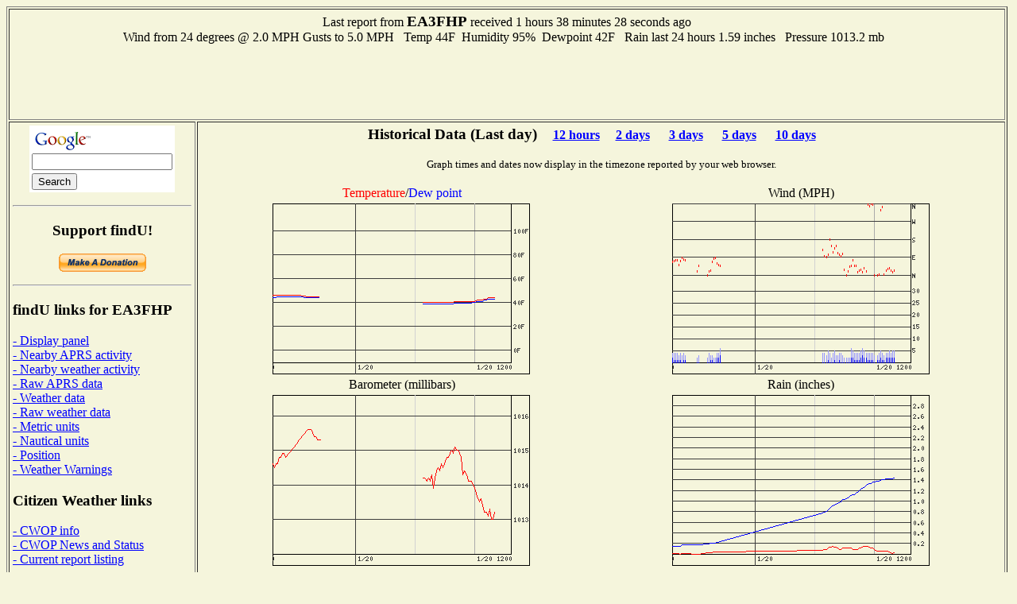

--- FILE ---
content_type: text/html; charset=UTF-8
request_url: http://www.findu.com/cgi-bin/wxpage.cgi?call=EA3FHP
body_size: 8604
content:
<!DOCTYPE HTML PUBLIC "-//W3C//DTD HTML 4.0 Transitional//EN"
	"http://www.w3.org/TR/REC-html40/loose.dtd"><HTML>
<HEAD>
   <meta http-equiv="expires" content="-1">
   <meta http-equiv="pragma" content="no-cache">
   <meta name="ICBM" content="41.9325,2.27083">
   <meta name="DC.title" content="weather at EA3FHP">
<TITLE>Weather Conditions At EA3FHP</TITLE>
<META HTTP-EQUIV="Refresh" CONTENT="180">
</HEAD>
<BODY alink="#008000" bgcolor="#F5F5DC" link="#0000FF" vlink="#000080">

<table cellpadding="4"  border="1" valign="top">
<tr><td colspan="2"><center>Last report from <b><big>EA3FHP</big></b> received  1 hours 38 minutes 28 seconds ago<br>Wind from  24 degrees @ 2.0 MPH&nbsp;Gusts to 5.0 MPH&nbsp;&nbsp;
Temp  44F&nbsp;&nbsp;Humidity 95%&nbsp;&nbsp;Dewpoint  42F&nbsp;&nbsp;  Rain last 24 hours 1.59 inches&nbsp;&nbsp;  Pressure 1013.2 mb&nbsp;&nbsp;<br>
<script type="text/javascript"><!--
google_ad_client = "pub-4245814686841137";
google_kw_type = "broad";
google_kw = "data replication";
google_ad_width = 728;
google_ad_height = 90;
google_ad_format = "728x90_as";
google_ad_channel ="0795803901";
google_color_border = "F5F5DC";
google_color_bg = "F5F5DC";
google_color_link = "0000FF";
google_color_url = "000080";
google_color_text = "000000";
//--></script>
<script type="text/javascript"
  src="http://pagead2.googlesyndication.com/pagead/show_ads.js">
</script>
</center></td></tr><tr><td valign="top">
<center>
<!-- Search Google -->
<form method="get" action="http://www.google.com/custom" target="_top">
<table bgcolor="#ffffff">
<tr><td nowrap="nowrap" valign="top" align="left" height="32">
<a href="http://www.google.com/">
<img src="http://www.google.com/logos/Logo_25wht.gif" border="0" alt="Google" align="middle"></img></a>
<br/>
<input type="text" name="q" size="20" maxlength="255" value=""></input>
</td></tr>
<tr><td valign="top" align="left">
<input type="submit" name="sa" value="Search"></input>
<input type="hidden" name="client" value="pub-4245814686841137"></input>
<input type="hidden" name="forid" value="1"></input>
<input type="hidden" name="channel" value="0319666993"></input>
<input type="hidden" name="ie" value="ISO-8859-1"></input>
<input type="hidden" name="oe" value="ISO-8859-1"></input>
<input type="hidden" name="cof" value="GALT:#008000;GL:1;DIV:#336699;VLC:663399;AH:center;BGC:FFFFFF;LBGC:336699;ALC:0000FF;LC:0000FF;T:000000;GFNT:0000FF;GIMP:0000FF;FORID:1;"></input>
<input type="hidden" name="hl" value="en"></input>
</td></tr></table>
</form>
<hr>
<!-- Search Google -->
<p><h3>Support findU!</h3>
<form action="https://www.paypal.com/cgi-bin/webscr" method="post">
<input type="hidden" name="cmd" value="_xclick">
<input type="hidden" name="business" value="k4hg@tapr.org">
<input type="hidden" name="item_name" value="findU donate">
<input type="hidden" name="no_note" value="1">
<input type="hidden" name="currency_code" value="USD">
<input type="hidden" name="tax" value="0">
<input type="hidden" name="lc" value="US">
<input type="image" src="https://www.paypal.com/en_US/i/btn/x-click-but21.gif" border="0" name="submit" alt="Make payments with PayPal - it's fast, free and secure!">
</form>
</center>
<hr>
<h3>findU links for EA3FHP</h3>
<a href="panel.cgi?call=EA3FHP&units=english">- Display panel</a>
<br><a href="near.cgi?call=EA3FHP">- Nearby APRS activity</a>
<br><a href="wxnear.cgi?call=EA3FHP">- Nearby weather activity</a>
<br><a href="raw.cgi?call=EA3FHP">- Raw APRS data</a>
<br><a href="wx.cgi?call=EA3FHP">- Weather data</a>
<br><a href="rawwx.cgi?call=EA3FHP">- Raw weather data</a>
<br><a href="wxpage.cgi?call=EA3FHP&units=metric">- Metric units</a>
<br><a href="wxpage.cgi?call=EA3FHP&units=nautical">- Nautical units</a>
<br><a href="find.cgi?call=EA3FHP">- Position</a>
<br><a href="warn-near.cgi?call=EA3FHP&exclude=go">- Weather Warnings</a>
<h3>Citizen Weather links</h3>
<a href="http://www.wxqa.com">- CWOP info</a><br><a href="http://www.wxqa.com/news.html">- CWOP News and Status</a><br><a href="cw.cgi">- Current report listing</a><h3>External links for EA3FHP</h3>
<a href="http://www.qrz.com/db/EA3FHP">- QRZ Lookup</a><br><a href="http://www.mapblast.com/map.aspx?L=USA0409&C=41.9325%2c2.27083&A=7.16667&P=|41.9325%2c2.27083|1||L1|">- MSN map (North America)</a>
<br><a href="http://www.mapblast.com/map.aspx?L=EUR&C=41.9325%2c2.27083&A=7.16667&P=|41.9325%2c2.27083|1||L1|">- MSN map (Europe)</a>
<br><a href="http://www.mapblast.com/map.aspx?L=WLD0409&C=41.9325%2c2.27083&A=7.16667&P=|41.9325%2c2.27083|1||L1|">- MSN map (world)</a>
<h3>findU general links</h3>
<a href="http://www.findu.com/new.html">- Latest News</a><br><a href="http://www.findu.com/cgi.html">- Advanced cgi parameters</a><h3>About the author</h3>
<a href="http://rangersteve.com/blog/">- Steve's blog</a><br><a href="http://rangersteve.com/blog/who-is-steve/">- About Steve</a><p><script type="text/javascript"><!--
google_ad_client = "pub-4245814686841137";
google_kw_type = "broad";
google_kw = "weather equipment";
google_ad_width = 160;
google_ad_height = 600;
google_ad_format = "160x600_as";
google_ad_channel ="8999375215";
google_ad_type = "text";
google_color_border = "F5F5DC";
google_color_bg = "F5F5DC";
google_color_link = "0000FF";
google_color_url = "000080";
google_color_text = "000000";
//--></script>
<script type="text/javascript"
  src="http://pagead2.googlesyndication.com/pagead/show_ads.js">
</script>
</td><td valign="top"><center>
<p><h3>Historical Data (Last day)<small>&nbsp;&nbsp;&nbsp;&nbsp;&nbsp;<a href="wxpage.cgi?call=EA3FHP&last=12">12 hours</a>&nbsp;&nbsp;&nbsp;&nbsp;&nbsp;<a href="wxpage.cgi?call=EA3FHP&last=48">2 days</a> &nbsp;&nbsp;&nbsp;&nbsp;&nbsp;<a href="wxpage.cgi?call=EA3FHP&last=72">3 days</a> &nbsp;&nbsp;&nbsp;&nbsp;&nbsp;<a href="wxpage.cgi?call=EA3FHP&last=120">5 days</a> &nbsp;&nbsp;&nbsp;&nbsp;&nbsp;<a href="wxpage.cgi?call=EA3FHP&last=240">10 days</a> &nbsp;&nbsp;&nbsp;&nbsp;&nbsp;</small></h3>
<small>Graph times and dates now display in the timezone reported by your web browser.</small><br>
<TABLE CELLSPACING="2" ALIGN="center">
<tr><td ALIGN="center" WIDTH="50%"><font color="ff0000">Temperature</font>/<font color="0000ff">Dew point</font></td><td ALIGN="center" WIDTH="50%">Wind (MPH)</td></tr>
<tr><td><center><div id="tempdiv"></div></center></td>
<p>
<td><center><div id="winddiv"></div></center></td></tr>
<tr><td ALIGN="center">Barometer (millibars)</td><td ALIGN="center">Rain (inches)</td></tr>
<tr><td valign="top"><center><div id="barodiv"></div></center></td>
<td><center><div id="raindiv"></div><br><small>Rain displayed depends on what is being sent from the station, may be cumulative, last hour, last 24 hours, or since midnight</small></td></tr>
<tr><td ALIGN="center">Wind Distribution (last 24 hours)</td><td ALIGN="center">Wind Distribution (last 2 hours)</td></tr>
<tr><td align="center"><IMG SRC="windstar.cgi?call=EA3FHP&last=24&xsize=200&ysize=200&units=english"></center></td>
<td align="center"><IMG SRC="windstar.cgi?call=EA3FHP&last=2&xsize=200&ysize=200&units=english"></center></td></tr>
<script language="javascript" type="text/javascript">	
  var d = new Date();
  var timez = d.getTimezoneOffset();
  document.getElementById("tempdiv").innerHTML = '<IMG SRC=\"temp.cgi?call=EA3FHP&tz=' + timez + '&last=24&xsize=300&ysize=200&units=english\">'
  document.getElementById("winddiv").innerHTML = '<IMG SRC=\"wind.cgi?call=EA3FHP&tz=' + timez + '&last=24&xsize=300&ysize=200&units=english\">'
  document.getElementById("barodiv").innerHTML = '<IMG SRC=\"baro.cgi?call=EA3FHP&tz=' + timez + '&last=24&xsize=300&ysize=200&units=english\">'
  document.getElementById("raindiv").innerHTML = '<IMG SRC=\"rain.cgi?call=EA3FHP&tz=' + timez + '&last=24&xsize=300&ysize=200&units=english\">'
	  </script>
<tr><td colspan="2" align="center">
<script type="text/javascript"><!--
google_ad_client = "pub-4245814686841137";
google_ad_width = 468;
google_ad_height = 60;
google_ad_format = "468x60_as";
google_ad_channel ="4668107257";
google_ad_type = "text_image";
google_color_border = "F5F5DC";
google_color_bg = "F5F5DC";
google_color_link = "0000FF";
google_color_url = "000080";
google_color_text = "000000";
//--></script>
<script type="text/javascript"
  src="http://pagead2.googlesyndication.com/pagead/show_ads.js">
</script>
</td></tr>
<p>
</TABLE>
<p>As of December 17, 2020 the National Weather Service has stopped proving the static images needed to produce the radar plot. They are not expected to return.<p>
</td></tr></table>
<SMALL>(This page will refresh every three minutes)</SMALL>
</center>
</BODY>
</HTML>


--- FILE ---
content_type: text/html; charset=utf-8
request_url: https://www.google.com/recaptcha/api2/aframe
body_size: 266
content:
<!DOCTYPE HTML><html><head><meta http-equiv="content-type" content="text/html; charset=UTF-8"></head><body><script nonce="Z9phwhwddJgIt9QraIzFNg">/** Anti-fraud and anti-abuse applications only. See google.com/recaptcha */ try{var clients={'sodar':'https://pagead2.googlesyndication.com/pagead/sodar?'};window.addEventListener("message",function(a){try{if(a.source===window.parent){var b=JSON.parse(a.data);var c=clients[b['id']];if(c){var d=document.createElement('img');d.src=c+b['params']+'&rc='+(localStorage.getItem("rc::a")?sessionStorage.getItem("rc::b"):"");window.document.body.appendChild(d);sessionStorage.setItem("rc::e",parseInt(sessionStorage.getItem("rc::e")||0)+1);localStorage.setItem("rc::h",'1768923514185');}}}catch(b){}});window.parent.postMessage("_grecaptcha_ready", "*");}catch(b){}</script></body></html>